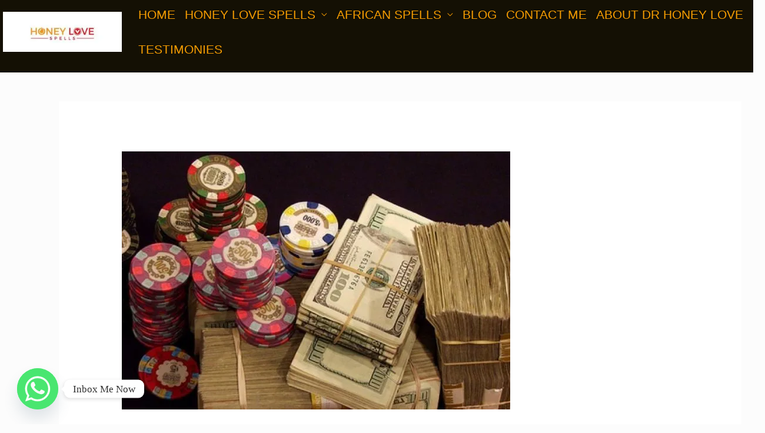

--- FILE ---
content_type: text/html; charset=utf-8
request_url: https://www.google.com/recaptcha/api2/aframe
body_size: 267
content:
<!DOCTYPE HTML><html><head><meta http-equiv="content-type" content="text/html; charset=UTF-8"></head><body><script nonce="XzG3Vf1IyQhE03T3imhKaQ">/** Anti-fraud and anti-abuse applications only. See google.com/recaptcha */ try{var clients={'sodar':'https://pagead2.googlesyndication.com/pagead/sodar?'};window.addEventListener("message",function(a){try{if(a.source===window.parent){var b=JSON.parse(a.data);var c=clients[b['id']];if(c){var d=document.createElement('img');d.src=c+b['params']+'&rc='+(localStorage.getItem("rc::a")?sessionStorage.getItem("rc::b"):"");window.document.body.appendChild(d);sessionStorage.setItem("rc::e",parseInt(sessionStorage.getItem("rc::e")||0)+1);localStorage.setItem("rc::h",'1762363229017');}}}catch(b){}});window.parent.postMessage("_grecaptcha_ready", "*");}catch(b){}</script></body></html>